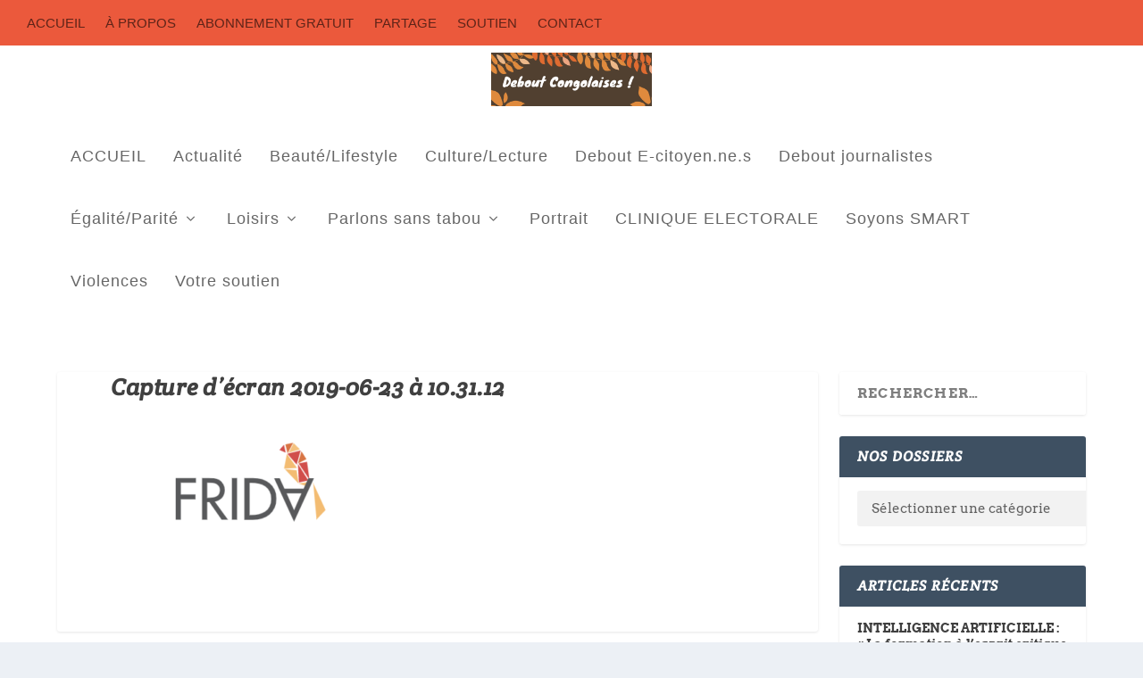

--- FILE ---
content_type: text/html; charset=UTF-8
request_url: https://deboutcongolaises.org/comment-des-groupes-de-jeunes-feministes-utilisent-les-reseaux-sociaux-pour-sensibiliser-sur-le-genre/capture-decran-2019-06-23-a-10-31-12/
body_size: 13853
content:
<!DOCTYPE html>
<!--[if IE 6]>
<html id="ie6" lang="fr-FR">
<![endif]-->
<!--[if IE 7]>
<html id="ie7" lang="fr-FR">
<![endif]-->
<!--[if IE 8]>
<html id="ie8" lang="fr-FR">
<![endif]-->
<!--[if !(IE 6) | !(IE 7) | !(IE 8)  ]><!-->
<html lang="fr-FR">
<!--<![endif]-->
<head>
	<meta charset="UTF-8" />
			
	<meta http-equiv="X-UA-Compatible" content="IE=edge">
	<link rel="pingback" href="https://deboutcongolaises.org/xmlrpc.php" />

		<!--[if lt IE 9]>
	<script src="https://deboutcongolaises.org/wp-content/themes/Extra/scripts/ext/html5.js" type="text/javascript"></script>
	<![endif]-->

	<script type="text/javascript">
		document.documentElement.className = 'js';
	</script>

	<link rel="preconnect" href="https://fonts.gstatic.com" crossorigin /><style id="et-builder-googlefonts-cached-inline">/* Original: https://fonts.googleapis.com/css?family=Crete+Round:regular,italic|Arvo:regular,italic,700,700italic&#038;subset=latin,latin-ext&#038;display=swap *//* User Agent: Mozilla/5.0 (Unknown; Linux x86_64) AppleWebKit/538.1 (KHTML, like Gecko) Safari/538.1 Daum/4.1 */@font-face {font-family: 'Arvo';font-style: italic;font-weight: 400;font-display: swap;src: url(https://fonts.gstatic.com/s/arvo/v23/tDbN2oWUg0MKqSIg75Tq.ttf) format('truetype');}@font-face {font-family: 'Arvo';font-style: italic;font-weight: 700;font-display: swap;src: url(https://fonts.gstatic.com/s/arvo/v23/tDbO2oWUg0MKqSIoVLH68dr6.ttf) format('truetype');}@font-face {font-family: 'Arvo';font-style: normal;font-weight: 400;font-display: swap;src: url(https://fonts.gstatic.com/s/arvo/v23/tDbD2oWUg0MKqScQ6A.ttf) format('truetype');}@font-face {font-family: 'Arvo';font-style: normal;font-weight: 700;font-display: swap;src: url(https://fonts.gstatic.com/s/arvo/v23/tDbM2oWUg0MKoZw1-LPK9g.ttf) format('truetype');}@font-face {font-family: 'Crete Round';font-style: italic;font-weight: 400;font-display: swap;src: url(https://fonts.gstatic.com/s/creteround/v16/55xqey1sJNPjPiv1ZZZrxK1-4b_oKw.ttf) format('truetype');}@font-face {font-family: 'Crete Round';font-style: normal;font-weight: 400;font-display: swap;src: url(https://fonts.gstatic.com/s/creteround/v16/55xoey1sJNPjPiv1ZZZrxK170bg.ttf) format('truetype');}/* User Agent: Mozilla/5.0 (Windows NT 6.1; WOW64; rv:27.0) Gecko/20100101 Firefox/27.0 */@font-face {font-family: 'Arvo';font-style: italic;font-weight: 400;font-display: swap;src: url(https://fonts.gstatic.com/l/font?kit=tDbN2oWUg0MKqSIg75Tp&skey=2dd72678c3f42e85&v=v23) format('woff');}@font-face {font-family: 'Arvo';font-style: italic;font-weight: 700;font-display: swap;src: url(https://fonts.gstatic.com/l/font?kit=tDbO2oWUg0MKqSIoVLH68dr5&skey=a6e16a2b31a2dc20&v=v23) format('woff');}@font-face {font-family: 'Arvo';font-style: normal;font-weight: 400;font-display: swap;src: url(https://fonts.gstatic.com/l/font?kit=tDbD2oWUg0MKqScQ6w&skey=40c49b2c9e3d24ba&v=v23) format('woff');}@font-face {font-family: 'Arvo';font-style: normal;font-weight: 700;font-display: swap;src: url(https://fonts.gstatic.com/l/font?kit=tDbM2oWUg0MKoZw1-LPK9Q&skey=32d0e4970a9f038b&v=v23) format('woff');}@font-face {font-family: 'Crete Round';font-style: italic;font-weight: 400;font-display: swap;src: url(https://fonts.gstatic.com/l/font?kit=55xqey1sJNPjPiv1ZZZrxK1-4b_oKA&skey=8176e819c3fe9b&v=v16) format('woff');}@font-face {font-family: 'Crete Round';font-style: normal;font-weight: 400;font-display: swap;src: url(https://fonts.gstatic.com/l/font?kit=55xoey1sJNPjPiv1ZZZrxK170bs&skey=d604d2367fd68cff&v=v16) format('woff');}/* User Agent: Mozilla/5.0 (Windows NT 6.3; rv:39.0) Gecko/20100101 Firefox/39.0 */@font-face {font-family: 'Arvo';font-style: italic;font-weight: 400;font-display: swap;src: url(https://fonts.gstatic.com/s/arvo/v23/tDbN2oWUg0MKqSIg75Tv.woff2) format('woff2');}@font-face {font-family: 'Arvo';font-style: italic;font-weight: 700;font-display: swap;src: url(https://fonts.gstatic.com/s/arvo/v23/tDbO2oWUg0MKqSIoVLH68dr_.woff2) format('woff2');}@font-face {font-family: 'Arvo';font-style: normal;font-weight: 400;font-display: swap;src: url(https://fonts.gstatic.com/s/arvo/v23/tDbD2oWUg0MKqScQ7Q.woff2) format('woff2');}@font-face {font-family: 'Arvo';font-style: normal;font-weight: 700;font-display: swap;src: url(https://fonts.gstatic.com/s/arvo/v23/tDbM2oWUg0MKoZw1-LPK8w.woff2) format('woff2');}@font-face {font-family: 'Crete Round';font-style: italic;font-weight: 400;font-display: swap;src: url(https://fonts.gstatic.com/s/creteround/v16/55xqey1sJNPjPiv1ZZZrxK1-4b_oLg.woff2) format('woff2');}@font-face {font-family: 'Crete Round';font-style: normal;font-weight: 400;font-display: swap;src: url(https://fonts.gstatic.com/s/creteround/v16/55xoey1sJNPjPiv1ZZZrxK170b0.woff2) format('woff2');}</style><meta name='robots' content='index, follow, max-image-preview:large, max-snippet:-1, max-video-preview:-1' />
<script type="text/javascript">
			let jqueryParams=[],jQuery=function(r){return jqueryParams=[...jqueryParams,r],jQuery},$=function(r){return jqueryParams=[...jqueryParams,r],$};window.jQuery=jQuery,window.$=jQuery;let customHeadScripts=!1;jQuery.fn=jQuery.prototype={},$.fn=jQuery.prototype={},jQuery.noConflict=function(r){if(window.jQuery)return jQuery=window.jQuery,$=window.jQuery,customHeadScripts=!0,jQuery.noConflict},jQuery.ready=function(r){jqueryParams=[...jqueryParams,r]},$.ready=function(r){jqueryParams=[...jqueryParams,r]},jQuery.load=function(r){jqueryParams=[...jqueryParams,r]},$.load=function(r){jqueryParams=[...jqueryParams,r]},jQuery.fn.ready=function(r){jqueryParams=[...jqueryParams,r]},$.fn.ready=function(r){jqueryParams=[...jqueryParams,r]};</script>
	<!-- This site is optimized with the Yoast SEO plugin v20.4 - https://yoast.com/wordpress/plugins/seo/ -->
	<title>Capture d’écran 2019-06-23 à 10.31.12 - Debout Congolaises</title>
	<link rel="canonical" href="https://deboutcongolaises.org/comment-des-groupes-de-jeunes-feministes-utilisent-les-reseaux-sociaux-pour-sensibiliser-sur-le-genre/capture-decran-2019-06-23-a-10-31-12/" />
	<meta property="og:locale" content="fr_FR" />
	<meta property="og:type" content="article" />
	<meta property="og:title" content="Capture d’écran 2019-06-23 à 10.31.12 - Debout Congolaises" />
	<meta property="og:url" content="https://deboutcongolaises.org/comment-des-groupes-de-jeunes-feministes-utilisent-les-reseaux-sociaux-pour-sensibiliser-sur-le-genre/capture-decran-2019-06-23-a-10-31-12/" />
	<meta property="og:site_name" content="Debout Congolaises" />
	<meta property="article:publisher" content="https://www.facebook.com/search/top/?q=debout%20congolaises" />
	<meta property="og:image" content="https://deboutcongolaises.org/comment-des-groupes-de-jeunes-feministes-utilisent-les-reseaux-sociaux-pour-sensibiliser-sur-le-genre/capture-decran-2019-06-23-a-10-31-12" />
	<meta property="og:image:width" content="404" />
	<meta property="og:image:height" content="148" />
	<meta property="og:image:type" content="image/png" />
	<meta name="twitter:card" content="summary_large_image" />
	<script type="application/ld+json" class="yoast-schema-graph">{"@context":"https://schema.org","@graph":[{"@type":"WebPage","@id":"https://deboutcongolaises.org/comment-des-groupes-de-jeunes-feministes-utilisent-les-reseaux-sociaux-pour-sensibiliser-sur-le-genre/capture-decran-2019-06-23-a-10-31-12/","url":"https://deboutcongolaises.org/comment-des-groupes-de-jeunes-feministes-utilisent-les-reseaux-sociaux-pour-sensibiliser-sur-le-genre/capture-decran-2019-06-23-a-10-31-12/","name":"Capture d’écran 2019-06-23 à 10.31.12 - Debout Congolaises","isPartOf":{"@id":"https://deboutcongolaises.org/#website"},"primaryImageOfPage":{"@id":"https://deboutcongolaises.org/comment-des-groupes-de-jeunes-feministes-utilisent-les-reseaux-sociaux-pour-sensibiliser-sur-le-genre/capture-decran-2019-06-23-a-10-31-12/#primaryimage"},"image":{"@id":"https://deboutcongolaises.org/comment-des-groupes-de-jeunes-feministes-utilisent-les-reseaux-sociaux-pour-sensibiliser-sur-le-genre/capture-decran-2019-06-23-a-10-31-12/#primaryimage"},"thumbnailUrl":"https://deboutcongolaises.org/wp-content/uploads/2019/06/Capture-d’écran-2019-06-23-à-10.31.12.png","datePublished":"2019-06-23T09:21:13+00:00","dateModified":"2019-06-23T09:21:13+00:00","breadcrumb":{"@id":"https://deboutcongolaises.org/comment-des-groupes-de-jeunes-feministes-utilisent-les-reseaux-sociaux-pour-sensibiliser-sur-le-genre/capture-decran-2019-06-23-a-10-31-12/#breadcrumb"},"inLanguage":"fr-FR","potentialAction":[{"@type":"ReadAction","target":["https://deboutcongolaises.org/comment-des-groupes-de-jeunes-feministes-utilisent-les-reseaux-sociaux-pour-sensibiliser-sur-le-genre/capture-decran-2019-06-23-a-10-31-12/"]}]},{"@type":"ImageObject","inLanguage":"fr-FR","@id":"https://deboutcongolaises.org/comment-des-groupes-de-jeunes-feministes-utilisent-les-reseaux-sociaux-pour-sensibiliser-sur-le-genre/capture-decran-2019-06-23-a-10-31-12/#primaryimage","url":"https://deboutcongolaises.org/wp-content/uploads/2019/06/Capture-d’écran-2019-06-23-à-10.31.12.png","contentUrl":"https://deboutcongolaises.org/wp-content/uploads/2019/06/Capture-d’écran-2019-06-23-à-10.31.12.png","width":404,"height":148},{"@type":"BreadcrumbList","@id":"https://deboutcongolaises.org/comment-des-groupes-de-jeunes-feministes-utilisent-les-reseaux-sociaux-pour-sensibiliser-sur-le-genre/capture-decran-2019-06-23-a-10-31-12/#breadcrumb","itemListElement":[{"@type":"ListItem","position":1,"name":"Accueil","item":"https://deboutcongolaises.org/"},{"@type":"ListItem","position":2,"name":"Comment des groupes de jeunes féministes utilisent les réseaux sociaux pour sensibiliser sur le genre","item":"https://deboutcongolaises.org/comment-des-groupes-de-jeunes-feministes-utilisent-les-reseaux-sociaux-pour-sensibiliser-sur-le-genre/"},{"@type":"ListItem","position":3,"name":"Capture d’écran 2019-06-23 à 10.31.12"}]},{"@type":"WebSite","@id":"https://deboutcongolaises.org/#website","url":"https://deboutcongolaises.org/","name":"Debout Congolaises","description":"Le magazine des femmes debout","publisher":{"@id":"https://deboutcongolaises.org/#organization"},"potentialAction":[{"@type":"SearchAction","target":{"@type":"EntryPoint","urlTemplate":"https://deboutcongolaises.org/?s={search_term_string}"},"query-input":"required name=search_term_string"}],"inLanguage":"fr-FR"},{"@type":"Organization","@id":"https://deboutcongolaises.org/#organization","name":"Observatoire de la Parité en RDC","url":"https://deboutcongolaises.org/","logo":{"@type":"ImageObject","inLanguage":"fr-FR","@id":"https://deboutcongolaises.org/#/schema/logo/image/","url":"https://deboutcongolaises.org/wp-content/uploads/2017/06/Logo-Observatoire-de-la-parité.jpg","contentUrl":"https://deboutcongolaises.org/wp-content/uploads/2017/06/Logo-Observatoire-de-la-parité.jpg","width":283,"height":283,"caption":"Observatoire de la Parité en RDC"},"image":{"@id":"https://deboutcongolaises.org/#/schema/logo/image/"},"sameAs":["https://www.facebook.com/search/top/?q=debout congolaises"]}]}</script>
	<!-- / Yoast SEO plugin. -->


<link rel='dns-prefetch' href='//fonts.googleapis.com' />
<link rel="alternate" type="application/rss+xml" title="Debout Congolaises &raquo; Flux" href="https://deboutcongolaises.org/feed/" />
<link rel="alternate" type="application/rss+xml" title="Debout Congolaises &raquo; Flux des commentaires" href="https://deboutcongolaises.org/comments/feed/" />
<link rel="alternate" type="application/rss+xml" title="Debout Congolaises &raquo; Capture d’écran 2019-06-23 à 10.31.12 Flux des commentaires" href="https://deboutcongolaises.org/comment-des-groupes-de-jeunes-feministes-utilisent-les-reseaux-sociaux-pour-sensibiliser-sur-le-genre/capture-decran-2019-06-23-a-10-31-12/feed/" />
<meta content="Debout Extra Child v.0.1" name="generator"/><link rel='stylesheet' id='wp-block-library-css' href='https://deboutcongolaises.org/wp-includes/css/dist/block-library/style.min.css?ver=6.3.7' type='text/css' media='all' />
<style id='wp-block-library-theme-inline-css' type='text/css'>
.wp-block-audio figcaption{color:#555;font-size:13px;text-align:center}.is-dark-theme .wp-block-audio figcaption{color:hsla(0,0%,100%,.65)}.wp-block-audio{margin:0 0 1em}.wp-block-code{border:1px solid #ccc;border-radius:4px;font-family:Menlo,Consolas,monaco,monospace;padding:.8em 1em}.wp-block-embed figcaption{color:#555;font-size:13px;text-align:center}.is-dark-theme .wp-block-embed figcaption{color:hsla(0,0%,100%,.65)}.wp-block-embed{margin:0 0 1em}.blocks-gallery-caption{color:#555;font-size:13px;text-align:center}.is-dark-theme .blocks-gallery-caption{color:hsla(0,0%,100%,.65)}.wp-block-image figcaption{color:#555;font-size:13px;text-align:center}.is-dark-theme .wp-block-image figcaption{color:hsla(0,0%,100%,.65)}.wp-block-image{margin:0 0 1em}.wp-block-pullquote{border-bottom:4px solid;border-top:4px solid;color:currentColor;margin-bottom:1.75em}.wp-block-pullquote cite,.wp-block-pullquote footer,.wp-block-pullquote__citation{color:currentColor;font-size:.8125em;font-style:normal;text-transform:uppercase}.wp-block-quote{border-left:.25em solid;margin:0 0 1.75em;padding-left:1em}.wp-block-quote cite,.wp-block-quote footer{color:currentColor;font-size:.8125em;font-style:normal;position:relative}.wp-block-quote.has-text-align-right{border-left:none;border-right:.25em solid;padding-left:0;padding-right:1em}.wp-block-quote.has-text-align-center{border:none;padding-left:0}.wp-block-quote.is-large,.wp-block-quote.is-style-large,.wp-block-quote.is-style-plain{border:none}.wp-block-search .wp-block-search__label{font-weight:700}.wp-block-search__button{border:1px solid #ccc;padding:.375em .625em}:where(.wp-block-group.has-background){padding:1.25em 2.375em}.wp-block-separator.has-css-opacity{opacity:.4}.wp-block-separator{border:none;border-bottom:2px solid;margin-left:auto;margin-right:auto}.wp-block-separator.has-alpha-channel-opacity{opacity:1}.wp-block-separator:not(.is-style-wide):not(.is-style-dots){width:100px}.wp-block-separator.has-background:not(.is-style-dots){border-bottom:none;height:1px}.wp-block-separator.has-background:not(.is-style-wide):not(.is-style-dots){height:2px}.wp-block-table{margin:0 0 1em}.wp-block-table td,.wp-block-table th{word-break:normal}.wp-block-table figcaption{color:#555;font-size:13px;text-align:center}.is-dark-theme .wp-block-table figcaption{color:hsla(0,0%,100%,.65)}.wp-block-video figcaption{color:#555;font-size:13px;text-align:center}.is-dark-theme .wp-block-video figcaption{color:hsla(0,0%,100%,.65)}.wp-block-video{margin:0 0 1em}.wp-block-template-part.has-background{margin-bottom:0;margin-top:0;padding:1.25em 2.375em}
</style>
<style id='global-styles-inline-css' type='text/css'>
body{--wp--preset--color--black: #000000;--wp--preset--color--cyan-bluish-gray: #abb8c3;--wp--preset--color--white: #ffffff;--wp--preset--color--pale-pink: #f78da7;--wp--preset--color--vivid-red: #cf2e2e;--wp--preset--color--luminous-vivid-orange: #ff6900;--wp--preset--color--luminous-vivid-amber: #fcb900;--wp--preset--color--light-green-cyan: #7bdcb5;--wp--preset--color--vivid-green-cyan: #00d084;--wp--preset--color--pale-cyan-blue: #8ed1fc;--wp--preset--color--vivid-cyan-blue: #0693e3;--wp--preset--color--vivid-purple: #9b51e0;--wp--preset--gradient--vivid-cyan-blue-to-vivid-purple: linear-gradient(135deg,rgba(6,147,227,1) 0%,rgb(155,81,224) 100%);--wp--preset--gradient--light-green-cyan-to-vivid-green-cyan: linear-gradient(135deg,rgb(122,220,180) 0%,rgb(0,208,130) 100%);--wp--preset--gradient--luminous-vivid-amber-to-luminous-vivid-orange: linear-gradient(135deg,rgba(252,185,0,1) 0%,rgba(255,105,0,1) 100%);--wp--preset--gradient--luminous-vivid-orange-to-vivid-red: linear-gradient(135deg,rgba(255,105,0,1) 0%,rgb(207,46,46) 100%);--wp--preset--gradient--very-light-gray-to-cyan-bluish-gray: linear-gradient(135deg,rgb(238,238,238) 0%,rgb(169,184,195) 100%);--wp--preset--gradient--cool-to-warm-spectrum: linear-gradient(135deg,rgb(74,234,220) 0%,rgb(151,120,209) 20%,rgb(207,42,186) 40%,rgb(238,44,130) 60%,rgb(251,105,98) 80%,rgb(254,248,76) 100%);--wp--preset--gradient--blush-light-purple: linear-gradient(135deg,rgb(255,206,236) 0%,rgb(152,150,240) 100%);--wp--preset--gradient--blush-bordeaux: linear-gradient(135deg,rgb(254,205,165) 0%,rgb(254,45,45) 50%,rgb(107,0,62) 100%);--wp--preset--gradient--luminous-dusk: linear-gradient(135deg,rgb(255,203,112) 0%,rgb(199,81,192) 50%,rgb(65,88,208) 100%);--wp--preset--gradient--pale-ocean: linear-gradient(135deg,rgb(255,245,203) 0%,rgb(182,227,212) 50%,rgb(51,167,181) 100%);--wp--preset--gradient--electric-grass: linear-gradient(135deg,rgb(202,248,128) 0%,rgb(113,206,126) 100%);--wp--preset--gradient--midnight: linear-gradient(135deg,rgb(2,3,129) 0%,rgb(40,116,252) 100%);--wp--preset--font-size--small: 13px;--wp--preset--font-size--medium: 20px;--wp--preset--font-size--large: 36px;--wp--preset--font-size--x-large: 42px;--wp--preset--spacing--20: 0.44rem;--wp--preset--spacing--30: 0.67rem;--wp--preset--spacing--40: 1rem;--wp--preset--spacing--50: 1.5rem;--wp--preset--spacing--60: 2.25rem;--wp--preset--spacing--70: 3.38rem;--wp--preset--spacing--80: 5.06rem;--wp--preset--shadow--natural: 6px 6px 9px rgba(0, 0, 0, 0.2);--wp--preset--shadow--deep: 12px 12px 50px rgba(0, 0, 0, 0.4);--wp--preset--shadow--sharp: 6px 6px 0px rgba(0, 0, 0, 0.2);--wp--preset--shadow--outlined: 6px 6px 0px -3px rgba(255, 255, 255, 1), 6px 6px rgba(0, 0, 0, 1);--wp--preset--shadow--crisp: 6px 6px 0px rgba(0, 0, 0, 1);}body { margin: 0;--wp--style--global--content-size: 856px;--wp--style--global--wide-size: 1280px; }.wp-site-blocks > .alignleft { float: left; margin-right: 2em; }.wp-site-blocks > .alignright { float: right; margin-left: 2em; }.wp-site-blocks > .aligncenter { justify-content: center; margin-left: auto; margin-right: auto; }:where(.is-layout-flex){gap: 0.5em;}:where(.is-layout-grid){gap: 0.5em;}body .is-layout-flow > .alignleft{float: left;margin-inline-start: 0;margin-inline-end: 2em;}body .is-layout-flow > .alignright{float: right;margin-inline-start: 2em;margin-inline-end: 0;}body .is-layout-flow > .aligncenter{margin-left: auto !important;margin-right: auto !important;}body .is-layout-constrained > .alignleft{float: left;margin-inline-start: 0;margin-inline-end: 2em;}body .is-layout-constrained > .alignright{float: right;margin-inline-start: 2em;margin-inline-end: 0;}body .is-layout-constrained > .aligncenter{margin-left: auto !important;margin-right: auto !important;}body .is-layout-constrained > :where(:not(.alignleft):not(.alignright):not(.alignfull)){max-width: var(--wp--style--global--content-size);margin-left: auto !important;margin-right: auto !important;}body .is-layout-constrained > .alignwide{max-width: var(--wp--style--global--wide-size);}body .is-layout-flex{display: flex;}body .is-layout-flex{flex-wrap: wrap;align-items: center;}body .is-layout-flex > *{margin: 0;}body .is-layout-grid{display: grid;}body .is-layout-grid > *{margin: 0;}body{padding-top: 0px;padding-right: 0px;padding-bottom: 0px;padding-left: 0px;}a:where(:not(.wp-element-button)){text-decoration: underline;}.wp-element-button, .wp-block-button__link{background-color: #32373c;border-width: 0;color: #fff;font-family: inherit;font-size: inherit;line-height: inherit;padding: calc(0.667em + 2px) calc(1.333em + 2px);text-decoration: none;}.has-black-color{color: var(--wp--preset--color--black) !important;}.has-cyan-bluish-gray-color{color: var(--wp--preset--color--cyan-bluish-gray) !important;}.has-white-color{color: var(--wp--preset--color--white) !important;}.has-pale-pink-color{color: var(--wp--preset--color--pale-pink) !important;}.has-vivid-red-color{color: var(--wp--preset--color--vivid-red) !important;}.has-luminous-vivid-orange-color{color: var(--wp--preset--color--luminous-vivid-orange) !important;}.has-luminous-vivid-amber-color{color: var(--wp--preset--color--luminous-vivid-amber) !important;}.has-light-green-cyan-color{color: var(--wp--preset--color--light-green-cyan) !important;}.has-vivid-green-cyan-color{color: var(--wp--preset--color--vivid-green-cyan) !important;}.has-pale-cyan-blue-color{color: var(--wp--preset--color--pale-cyan-blue) !important;}.has-vivid-cyan-blue-color{color: var(--wp--preset--color--vivid-cyan-blue) !important;}.has-vivid-purple-color{color: var(--wp--preset--color--vivid-purple) !important;}.has-black-background-color{background-color: var(--wp--preset--color--black) !important;}.has-cyan-bluish-gray-background-color{background-color: var(--wp--preset--color--cyan-bluish-gray) !important;}.has-white-background-color{background-color: var(--wp--preset--color--white) !important;}.has-pale-pink-background-color{background-color: var(--wp--preset--color--pale-pink) !important;}.has-vivid-red-background-color{background-color: var(--wp--preset--color--vivid-red) !important;}.has-luminous-vivid-orange-background-color{background-color: var(--wp--preset--color--luminous-vivid-orange) !important;}.has-luminous-vivid-amber-background-color{background-color: var(--wp--preset--color--luminous-vivid-amber) !important;}.has-light-green-cyan-background-color{background-color: var(--wp--preset--color--light-green-cyan) !important;}.has-vivid-green-cyan-background-color{background-color: var(--wp--preset--color--vivid-green-cyan) !important;}.has-pale-cyan-blue-background-color{background-color: var(--wp--preset--color--pale-cyan-blue) !important;}.has-vivid-cyan-blue-background-color{background-color: var(--wp--preset--color--vivid-cyan-blue) !important;}.has-vivid-purple-background-color{background-color: var(--wp--preset--color--vivid-purple) !important;}.has-black-border-color{border-color: var(--wp--preset--color--black) !important;}.has-cyan-bluish-gray-border-color{border-color: var(--wp--preset--color--cyan-bluish-gray) !important;}.has-white-border-color{border-color: var(--wp--preset--color--white) !important;}.has-pale-pink-border-color{border-color: var(--wp--preset--color--pale-pink) !important;}.has-vivid-red-border-color{border-color: var(--wp--preset--color--vivid-red) !important;}.has-luminous-vivid-orange-border-color{border-color: var(--wp--preset--color--luminous-vivid-orange) !important;}.has-luminous-vivid-amber-border-color{border-color: var(--wp--preset--color--luminous-vivid-amber) !important;}.has-light-green-cyan-border-color{border-color: var(--wp--preset--color--light-green-cyan) !important;}.has-vivid-green-cyan-border-color{border-color: var(--wp--preset--color--vivid-green-cyan) !important;}.has-pale-cyan-blue-border-color{border-color: var(--wp--preset--color--pale-cyan-blue) !important;}.has-vivid-cyan-blue-border-color{border-color: var(--wp--preset--color--vivid-cyan-blue) !important;}.has-vivid-purple-border-color{border-color: var(--wp--preset--color--vivid-purple) !important;}.has-vivid-cyan-blue-to-vivid-purple-gradient-background{background: var(--wp--preset--gradient--vivid-cyan-blue-to-vivid-purple) !important;}.has-light-green-cyan-to-vivid-green-cyan-gradient-background{background: var(--wp--preset--gradient--light-green-cyan-to-vivid-green-cyan) !important;}.has-luminous-vivid-amber-to-luminous-vivid-orange-gradient-background{background: var(--wp--preset--gradient--luminous-vivid-amber-to-luminous-vivid-orange) !important;}.has-luminous-vivid-orange-to-vivid-red-gradient-background{background: var(--wp--preset--gradient--luminous-vivid-orange-to-vivid-red) !important;}.has-very-light-gray-to-cyan-bluish-gray-gradient-background{background: var(--wp--preset--gradient--very-light-gray-to-cyan-bluish-gray) !important;}.has-cool-to-warm-spectrum-gradient-background{background: var(--wp--preset--gradient--cool-to-warm-spectrum) !important;}.has-blush-light-purple-gradient-background{background: var(--wp--preset--gradient--blush-light-purple) !important;}.has-blush-bordeaux-gradient-background{background: var(--wp--preset--gradient--blush-bordeaux) !important;}.has-luminous-dusk-gradient-background{background: var(--wp--preset--gradient--luminous-dusk) !important;}.has-pale-ocean-gradient-background{background: var(--wp--preset--gradient--pale-ocean) !important;}.has-electric-grass-gradient-background{background: var(--wp--preset--gradient--electric-grass) !important;}.has-midnight-gradient-background{background: var(--wp--preset--gradient--midnight) !important;}.has-small-font-size{font-size: var(--wp--preset--font-size--small) !important;}.has-medium-font-size{font-size: var(--wp--preset--font-size--medium) !important;}.has-large-font-size{font-size: var(--wp--preset--font-size--large) !important;}.has-x-large-font-size{font-size: var(--wp--preset--font-size--x-large) !important;}
.wp-block-navigation a:where(:not(.wp-element-button)){color: inherit;}
:where(.wp-block-post-template.is-layout-flex){gap: 1.25em;}:where(.wp-block-post-template.is-layout-grid){gap: 1.25em;}
:where(.wp-block-columns.is-layout-flex){gap: 2em;}:where(.wp-block-columns.is-layout-grid){gap: 2em;}
.wp-block-pullquote{font-size: 1.5em;line-height: 1.6;}
</style>
<link rel='stylesheet' id='contact-form-7-css' href='https://deboutcongolaises.org/wp-content/plugins/contact-form-7/includes/css/styles.css?ver=5.7.5.1' type='text/css' media='all' />
<link rel='stylesheet' id='ssb-front-css-css' href='https://deboutcongolaises.org/wp-content/plugins/simple-social-buttons/assets/css/front.css?ver=4.1.1' type='text/css' media='all' />
<link rel='stylesheet' id='et_monarch-css-css' href='https://deboutcongolaises.org/wp-content/plugins/monarch/css/style.css?ver=1.4.14' type='text/css' media='all' />
<link rel='stylesheet' id='et-gf-open-sans-css' href='https://fonts.googleapis.com/css?family=Open+Sans%3A400%2C700&#038;ver=1.3.12' type='text/css' media='all' />
<link rel='stylesheet' id='extra-style-parent-css' href='https://deboutcongolaises.org/wp-content/themes/Extra/style.min.css?ver=4.19.1' type='text/css' media='all' />
<link rel='stylesheet' id='extra-dynamic-css' href='https://deboutcongolaises.org/wp-content/et-cache/3670/et-extra-dynamic-3670.css?ver=1767781184' type='text/css' media='all' />
<link rel='stylesheet' id='wp_mailjet_subscribe_widget-widget-front-styles-css' href='https://deboutcongolaises.org/wp-content/plugins/mailjet-for-wordpress/src/widget/css/front-widget.css?ver=5.4.3' type='text/css' media='all' />
<link rel='stylesheet' id='wp_mailjet_form_builder_widget-widget-front-styles-css' href='https://deboutcongolaises.org/wp-content/plugins/mailjet-for-wordpress/src/widgetformbuilder/css/front-widget.css?ver=5.4.3' type='text/css' media='all' />
<link rel='stylesheet' id='extra-style-css' href='https://deboutcongolaises.org/wp-content/themes/Extra_child_DC/style.css?ver=4.19.1' type='text/css' media='all' />
<script type='text/javascript' src='https://deboutcongolaises.org/wp-content/plugins/simple-social-buttons/assets/js/frontend-blocks.js?ver=4.1.1' id='ssb-blocks-front-js-js'></script>
<script type='text/javascript' src='https://deboutcongolaises.org/wp-includes/js/jquery/jquery.min.js?ver=3.7.0' id='jquery-core-js'></script>
<script type='text/javascript' src='https://deboutcongolaises.org/wp-includes/js/jquery/jquery-migrate.min.js?ver=3.4.1' id='jquery-migrate-js'></script>
<script id="jquery-js-after" type="text/javascript">
jqueryParams.length&&$.each(jqueryParams,function(e,r){if("function"==typeof r){var n=String(r);n.replace("$","jQuery");var a=new Function("return "+n)();$(document).ready(a)}});
</script>
<script type='text/javascript' id='ssb-front-js-js-extra'>
/* <![CDATA[ */
var SSB = {"ajax_url":"https:\/\/deboutcongolaises.org\/wp-admin\/admin-ajax.php","fb_share_nonce":"42b744d218"};
/* ]]> */
</script>
<script type='text/javascript' src='https://deboutcongolaises.org/wp-content/plugins/simple-social-buttons/assets/js/front.js?ver=4.1.1' id='ssb-front-js-js'></script>
<link rel="https://api.w.org/" href="https://deboutcongolaises.org/wp-json/" /><link rel="alternate" type="application/json" href="https://deboutcongolaises.org/wp-json/wp/v2/media/3670" /><link rel="EditURI" type="application/rsd+xml" title="RSD" href="https://deboutcongolaises.org/xmlrpc.php?rsd" />
<meta name="generator" content="WordPress 6.3.7" />
<link rel='shortlink' href='https://deboutcongolaises.org/?p=3670' />
<link rel="alternate" type="application/json+oembed" href="https://deboutcongolaises.org/wp-json/oembed/1.0/embed?url=https%3A%2F%2Fdeboutcongolaises.org%2Fcomment-des-groupes-de-jeunes-feministes-utilisent-les-reseaux-sociaux-pour-sensibiliser-sur-le-genre%2Fcapture-decran-2019-06-23-a-10-31-12%2F" />
<link rel="alternate" type="text/xml+oembed" href="https://deboutcongolaises.org/wp-json/oembed/1.0/embed?url=https%3A%2F%2Fdeboutcongolaises.org%2Fcomment-des-groupes-de-jeunes-feministes-utilisent-les-reseaux-sociaux-pour-sensibiliser-sur-le-genre%2Fcapture-decran-2019-06-23-a-10-31-12%2F&#038;format=xml" />
 <style media="screen">

		.simplesocialbuttons.simplesocialbuttons_inline .ssb-fb-like {
	  margin: ;
	}
		 /*inline margin*/
	
	
	
	
	
	
			 .simplesocialbuttons.simplesocialbuttons_inline.simplesocial-simple-icons button{
		 margin: ;
	 }

			 /*margin-digbar*/

	
	
	
	
	
	
	
</style>

<!-- Open Graph Meta Tags generated by Simple Social Buttons 4.1.1 -->
<meta property="og:title" content="Capture d’écran 2019-06-23 à 10.31.12 - Debout Congolaises" />
<meta property="og:url" content="https://deboutcongolaises.org/comment-des-groupes-de-jeunes-feministes-utilisent-les-reseaux-sociaux-pour-sensibiliser-sur-le-genre/capture-decran-2019-06-23-a-10-31-12/" />
<meta property="og:site_name" content="Debout Congolaises" />
<meta name="twitter:card" content="summary_large_image" />
<meta name="twitter:title" content="Capture d’écran 2019-06-23 à 10.31.12 - Debout Congolaises" />
<style type="text/css" id="et-social-custom-css">
				 
			</style><meta name="viewport" content="width=device-width, initial-scale=1.0, maximum-scale=1.0, user-scalable=1" /><link rel="icon" href="https://deboutcongolaises.org/wp-content/uploads/2017/03/cropped-DC-32x32.png" sizes="32x32" />
<link rel="icon" href="https://deboutcongolaises.org/wp-content/uploads/2017/03/cropped-DC-192x192.png" sizes="192x192" />
<link rel="apple-touch-icon" href="https://deboutcongolaises.org/wp-content/uploads/2017/03/cropped-DC-180x180.png" />
<meta name="msapplication-TileImage" content="https://deboutcongolaises.org/wp-content/uploads/2017/03/cropped-DC-270x270.png" />
<link rel="stylesheet" id="et-extra-customizer-global-cached-inline-styles" href="https://deboutcongolaises.org/wp-content/et-cache/global/et-extra-customizer-global.min.css?ver=1767780896" /><style id="et-critical-inline-css"></style>
</head>
<body class="attachment attachment-template-default single single-attachment postid-3670 attachmentid-3670 attachment-png et_bloom et_monarch et_extra et_fullwidth_secondary_nav et_fixed_nav et_fixed_nav_hide_logo_image et_pb_gutters3 et_primary_nav_dropdown_animation_Default et_secondary_nav_dropdown_animation_Default with_sidebar with_sidebar_right et_includes_sidebar et-db">
	<div id="page-container" class="page-container">
				<!-- Header -->
		<header class="header centered">
						<!-- #top-header -->
			<div id="top-header" style="">
				<div class="container">

					<!-- Secondary Nav -->
											<div id="et-secondary-nav" class="">
						<ul id="et-secondary-menu" class="nav"><li id="menu-item-811" class="menu-item menu-item-type-custom menu-item-object-custom menu-item-home menu-item-811"><a href="http://deboutcongolaises.org/">accueil</a></li>
<li id="menu-item-787" class="menu-item menu-item-type-post_type menu-item-object-page menu-item-787"><a href="https://deboutcongolaises.org/a-propos/">à propos</a></li>
<li id="menu-item-785" class="menu-item menu-item-type-post_type menu-item-object-page menu-item-785"><a href="https://deboutcongolaises.org/adhesion/">abonnement gratuit</a></li>
<li id="menu-item-909" class="menu-item menu-item-type-post_type menu-item-object-page menu-item-909"><a href="https://deboutcongolaises.org/soutenir/je-partage/">partage</a></li>
<li id="menu-item-875" class="menu-item menu-item-type-post_type menu-item-object-page menu-item-875"><a href="https://deboutcongolaises.org/soutenir/">soutien</a></li>
<li id="menu-item-786" class="menu-item menu-item-type-post_type menu-item-object-page menu-item-786"><a href="https://deboutcongolaises.org/contact/">contact</a></li>
</ul>						</div>
					
					<!-- #et-info -->
					<div id="et-info">

						
						<!-- .et-top-search -->
						
						<!-- cart -->
											</div>
				</div><!-- /.container -->
			</div><!-- /#top-header -->

			
			<!-- Main Header -->
			<div id="main-header-wrapper">
				<div id="main-header" data-fixed-height="60">
					<div class="container">
					<!-- ET Ad -->
						
						
						<!-- Logo -->
						<a class="logo" href="https://deboutcongolaises.org/" data-fixed-height="10">
							<img src="http://deboutcongolaises.org/wp-content/uploads/2017/02/Debout-Congolaises1.png" width="300" height="81" alt="Debout Congolaises" id="logo" />
						</a>

						
						<!-- ET Navigation -->
						<div id="et-navigation" class="">
							<ul id="et-menu" class="nav"><li id="menu-item-812" class="menu-item menu-item-type-custom menu-item-object-custom menu-item-home menu-item-812"><a href="https://deboutcongolaises.org/">ACCUEIL</a></li>
<li id="menu-item-731" class="menu-item menu-item-type-taxonomy menu-item-object-category menu-item-731"><a href="https://deboutcongolaises.org/cat/actualite/">Actualité</a></li>
<li id="menu-item-732" class="menu-item menu-item-type-taxonomy menu-item-object-category menu-item-732"><a href="https://deboutcongolaises.org/cat/beaute/">Beauté/Lifestyle</a></li>
<li id="menu-item-735" class="menu-item menu-item-type-taxonomy menu-item-object-category menu-item-735"><a href="https://deboutcongolaises.org/cat/culture/">Culture/Lecture</a></li>
<li id="menu-item-737" class="menu-item menu-item-type-taxonomy menu-item-object-category menu-item-737"><a href="https://deboutcongolaises.org/cat/deboutecitoyennes/">Debout E-citoyen.ne.s</a></li>
<li id="menu-item-738" class="menu-item menu-item-type-taxonomy menu-item-object-category menu-item-738"><a href="https://deboutcongolaises.org/cat/deboutjournalistes/">Debout journalistes</a></li>
<li id="menu-item-739" class="menu-item menu-item-type-taxonomy menu-item-object-category menu-item-has-children menu-item-739"><a href="https://deboutcongolaises.org/cat/egalite-parite/">Égalité/Parité</a>
<ul class="sub-menu">
	<li id="menu-item-2287" class="menu-item menu-item-type-taxonomy menu-item-object-category menu-item-2287"><a href="https://deboutcongolaises.org/cat/egalite-parite/allez-les-filles/">Allez les filles</a></li>
	<li id="menu-item-736" class="menu-item menu-item-type-taxonomy menu-item-object-category menu-item-736"><a href="https://deboutcongolaises.org/cat/egalite-parite/politique/">Debout canditates</a></li>
	<li id="menu-item-2288" class="menu-item menu-item-type-taxonomy menu-item-object-category menu-item-2288"><a href="https://deboutcongolaises.org/cat/egalite-parite/entreprenariat-feminin/">Entrepreneures</a></li>
	<li id="menu-item-740" class="menu-item menu-item-type-taxonomy menu-item-object-category menu-item-740"><a href="https://deboutcongolaises.org/cat/egalite-parite/heforshe/">HeForShe</a></li>
	<li id="menu-item-2289" class="menu-item menu-item-type-taxonomy menu-item-object-category menu-item-2289"><a href="https://deboutcongolaises.org/cat/egalite-parite/infauxrdc/">Infaux-RDC</a></li>
	<li id="menu-item-2290" class="menu-item menu-item-type-taxonomy menu-item-object-category menu-item-2290"><a href="https://deboutcongolaises.org/cat/egalite-parite/religion/">Religion</a></li>
</ul>
</li>
<li id="menu-item-2291" class="menu-item menu-item-type-taxonomy menu-item-object-category menu-item-has-children menu-item-2291"><a href="https://deboutcongolaises.org/cat/loisirs/">Loisirs</a>
<ul class="sub-menu">
	<li id="menu-item-2292" class="menu-item menu-item-type-taxonomy menu-item-object-category menu-item-2292"><a href="https://deboutcongolaises.org/cat/loisirs/citations/">Citations</a></li>
	<li id="menu-item-2293" class="menu-item menu-item-type-taxonomy menu-item-object-category menu-item-2293"><a href="https://deboutcongolaises.org/cat/loisirs/concours/">Concours</a></li>
	<li id="menu-item-2294" class="menu-item menu-item-type-taxonomy menu-item-object-category menu-item-2294"><a href="https://deboutcongolaises.org/cat/loisirs/contes/">Contes</a></li>
	<li id="menu-item-2295" class="menu-item menu-item-type-taxonomy menu-item-object-category menu-item-2295"><a href="https://deboutcongolaises.org/cat/loisirs/cuisine/">Cuisine</a></li>
	<li id="menu-item-2296" class="menu-item menu-item-type-taxonomy menu-item-object-category menu-item-2296"><a href="https://deboutcongolaises.org/cat/loisirs/humour/">Humour</a></li>
	<li id="menu-item-744" class="menu-item menu-item-type-taxonomy menu-item-object-category menu-item-744"><a href="https://deboutcongolaises.org/cat/loisirs/jeux/">Jeux</a></li>
	<li id="menu-item-2298" class="menu-item menu-item-type-taxonomy menu-item-object-category menu-item-2298"><a href="https://deboutcongolaises.org/cat/loisirs/proverbes/">Proverbes</a></li>
	<li id="menu-item-2299" class="menu-item menu-item-type-taxonomy menu-item-object-category menu-item-2299"><a href="https://deboutcongolaises.org/cat/loisirs/selection-programmes-tv/">Sélection TV</a></li>
	<li id="menu-item-2300" class="menu-item menu-item-type-taxonomy menu-item-object-category menu-item-2300"><a href="https://deboutcongolaises.org/cat/loisirs/sport/">Sport</a></li>
</ul>
</li>
<li id="menu-item-2301" class="menu-item menu-item-type-taxonomy menu-item-object-category menu-item-has-children menu-item-2301"><a href="https://deboutcongolaises.org/cat/educationalasexualite/">Parlons sans tabou</a>
<ul class="sub-menu">
	<li id="menu-item-748" class="menu-item menu-item-type-taxonomy menu-item-object-category menu-item-748"><a href="https://deboutcongolaises.org/cat/educationalasexualite/droits-sante-sexuelle-et-reproductive/">Droits sexuels</a></li>
	<li id="menu-item-749" class="menu-item menu-item-type-taxonomy menu-item-object-category menu-item-749"><a href="https://deboutcongolaises.org/cat/educationalasexualite/sexualite/">Sexualité</a></li>
</ul>
</li>
<li id="menu-item-747" class="menu-item menu-item-type-taxonomy menu-item-object-category menu-item-747"><a href="https://deboutcongolaises.org/cat/portraits/">Portrait</a></li>
<li id="menu-item-2304" class="menu-item menu-item-type-taxonomy menu-item-object-category menu-item-2304"><a href="https://deboutcongolaises.org/cat/cliniqueelectorale/">CLINIQUE ELECTORALE</a></li>
<li id="menu-item-752" class="menu-item menu-item-type-taxonomy menu-item-object-category menu-item-752"><a href="https://deboutcongolaises.org/cat/soyonssmart/">Soyons SMART</a></li>
<li id="menu-item-2305" class="menu-item menu-item-type-taxonomy menu-item-object-category menu-item-2305"><a href="https://deboutcongolaises.org/cat/violences/">Violences</a></li>
<li id="menu-item-753" class="menu-item menu-item-type-taxonomy menu-item-object-category menu-item-753"><a href="https://deboutcongolaises.org/cat/votresoutien/">Votre soutien</a></li>
</ul>							<div id="et-mobile-navigation">
			<span class="show-menu">
				<div class="show-menu-button">
					<span></span>
					<span></span>
					<span></span>
				</div>
				<p>Sélectionner une page</p>
			</span>
			<nav>
			</nav>
		</div> <!-- /#et-mobile-navigation -->						</div><!-- /#et-navigation -->
					</div><!-- /.container -->
				</div><!-- /#main-header -->
			</div><!-- /#main-header-wrapper -->

		</header>

				<div id="main-content">
		<div class="container">
		<div id="content-area" class="with_sidebar with_sidebar_right clearfix">
			<div class="et_pb_extra_column_main">
								<article id="post-3670" class="module single-post-module post-3670 attachment type-attachment status-inherit hentry">
					<div class="post-wrap">
						<h1 class="entry-title">Capture d’écran 2019-06-23 à 10.31.12</h1>
						<div class="post-content entry-content">
							<p class="attachment"><a href='https://deboutcongolaises.org/wp-content/uploads/2019/06/Capture-d’écran-2019-06-23-à-10.31.12.png'><img width="300" height="110" src="https://deboutcongolaises.org/wp-content/uploads/2019/06/Capture-d’écran-2019-06-23-à-10.31.12-300x110.png" class="attachment-medium size-medium" alt="" decoding="async" srcset="https://deboutcongolaises.org/wp-content/uploads/2019/06/Capture-d’écran-2019-06-23-à-10.31.12-300x110.png 300w, https://deboutcongolaises.org/wp-content/uploads/2019/06/Capture-d’écran-2019-06-23-à-10.31.12-400x148.png 400w, https://deboutcongolaises.org/wp-content/uploads/2019/06/Capture-d’écran-2019-06-23-à-10.31.12.png 404w" sizes="(max-width: 300px) 100vw, 300px" /></a></p>
<span class="et_bloom_bottom_trigger"></span>													</div>
					</div><!-- /.post-wrap -->
				</article>
				
				<!-- You can start editing here. -->

<section id="comment-wrap">
			<div id="comments" class="nocomments">
			 <!-- If comments are open, but there are no comments. -->

					</div>
					<div id="respond" class="comment-respond">
		<h3 id="reply-title" class="comment-reply-title"><span>Laisser une réponse</span> <small><a rel="nofollow" id="cancel-comment-reply-link" href="/comment-des-groupes-de-jeunes-feministes-utilisent-les-reseaux-sociaux-pour-sensibiliser-sur-le-genre/capture-decran-2019-06-23-a-10-31-12/#respond" style="display:none;">Annuler la réponse</a></small></h3><form action="https://deboutcongolaises.org/wp-comments-post.php" method="post" id="commentform" class="comment-form"><input type="hidden" autocomplete="off" autocorrect="off" name="T-YNC-LSSt-g-a-fK" value="" /><p class="comment-notes"><span id="email-notes">Votre adresse e-mail ne sera pas publiée.</span> <span class="required-field-message">Les champs obligatoires sont indiqués avec <span class="required">*</span></span></p><p class="comment-form-comment"><label for="comment">COMMENTAIRE</label><textarea id="comment" name="comment" cols="45" rows="8" aria-required="true"></textarea></p><p class="comment-form-author"><label for="author">Nom <span class="required">*</span></label> <input id="author" name="author" type="text" value="" size="30" maxlength="245" autocomplete="name" required="required" /></p>
<p class="comment-form-email"><label for="email">E-mail <span class="required">*</span></label> <input id="email" name="email" type="text" value="" size="30" maxlength="100" aria-describedby="email-notes" autocomplete="email" required="required" /></p>
<p class="comment-form-url"><label for="url">Site web</label> <input id="url" name="url" type="text" value="" size="30" maxlength="200" autocomplete="url" /></p>
<p class="comment-form-cookies-consent"><input id="wp-comment-cookies-consent" name="wp-comment-cookies-consent" type="checkbox" value="yes" /> <label for="wp-comment-cookies-consent">Enregistrer mon nom, mon e-mail et mon site dans le navigateur pour mon prochain commentaire.</label></p>
<p class="comment-form-mailpoet">
      <label for="mailpoet_subscribe_on_comment">
        <input
          type="checkbox"
          id="mailpoet_subscribe_on_comment"
          value="1"
          name="mailpoet[subscribe_on_comment]"
        />&nbsp;Oui, ajoutez-moi à votre liste de diffusion.
      </label>
    </p><p class="form-submit"><input name="submit" type="submit" id="submit" class="submit" value="Poster un commentaire" /> <input type='hidden' name='comment_post_ID' value='3670' id='comment_post_ID' />
<input type='hidden' name='comment_parent' id='comment_parent' value='0' />
</p><p style="display: none;"><input type="hidden" id="akismet_comment_nonce" name="akismet_comment_nonce" value="cbd2a8a639" /></p><p style="display: none !important;"><label>&#916;<textarea name="ak_hp_textarea" cols="45" rows="8" maxlength="100"></textarea></label><input type="hidden" id="ak_js_1" name="ak_js" value="194"/><script>document.getElementById( "ak_js_1" ).setAttribute( "value", ( new Date() ).getTime() );</script></p></form>	</div><!-- #respond -->
	<p class="akismet_comment_form_privacy_notice">Ce site utilise Akismet pour réduire les indésirables. <a href="https://akismet.com/privacy/" target="_blank" rel="nofollow noopener">En savoir plus sur comment les données de vos commentaires sont utilisées</a>.</p>	</section>
			</div><!-- /.et_pb_extra_column.et_pb_extra_column_main -->

			<div class="et_pb_extra_column_sidebar">
	<div id="search-2" class="et_pb_widget widget_search"><h4 class="widgettitle"> </h4><form role="search" method="get" class="search-form" action="https://deboutcongolaises.org/">
				<label>
					<span class="screen-reader-text">Rechercher :</span>
					<input type="search" class="search-field" placeholder="Rechercher…" value="" name="s" />
				</label>
				<input type="submit" class="search-submit" value="Rechercher" />
			</form></div> <!-- end .et_pb_widget --><div id="categories-2" class="et_pb_widget widget_categories"><h4 class="widgettitle">Nos dossiers</h4><form action="https://deboutcongolaises.org" method="get"><label class="screen-reader-text" for="cat">Nos dossiers</label><select  name='cat' id='cat' class='postform'>
	<option value='-1'>Sélectionner une catégorie</option>
	<option class="level-0" value="47">Actualité&nbsp;&nbsp;(326)</option>
	<option class="level-1" value="587">&nbsp;&nbsp;&nbsp;A la une&nbsp;&nbsp;(140)</option>
	<option class="level-0" value="33">Beauté/Lifestyle&nbsp;&nbsp;(17)</option>
	<option class="level-0" value="239">CLINIQUE ELECTORALE&nbsp;&nbsp;(15)</option>
	<option class="level-0" value="39">Culture/Lecture&nbsp;&nbsp;(71)</option>
	<option class="level-0" value="24">Debout E-citoyen.ne.s&nbsp;&nbsp;(96)</option>
	<option class="level-0" value="50">Debout journalistes&nbsp;&nbsp;(61)</option>
	<option class="level-0" value="485">Eco-féminisme&nbsp;&nbsp;(18)</option>
	<option class="level-0" value="31">Égalité/Parité&nbsp;&nbsp;(248)</option>
	<option class="level-1" value="140">&nbsp;&nbsp;&nbsp;Allez les filles&nbsp;&nbsp;(44)</option>
	<option class="level-1" value="38">&nbsp;&nbsp;&nbsp;Debout canditates&nbsp;&nbsp;(37)</option>
	<option class="level-1" value="69">&nbsp;&nbsp;&nbsp;Entrepreneures&nbsp;&nbsp;(14)</option>
	<option class="level-1" value="35">&nbsp;&nbsp;&nbsp;HeForShe&nbsp;&nbsp;(54)</option>
	<option class="level-1" value="45">&nbsp;&nbsp;&nbsp;Infaux-RDC&nbsp;&nbsp;(9)</option>
	<option class="level-1" value="275">&nbsp;&nbsp;&nbsp;Paroles de filles et garçons&nbsp;&nbsp;(2)</option>
	<option class="level-1" value="89">&nbsp;&nbsp;&nbsp;Religion&nbsp;&nbsp;(7)</option>
	<option class="level-1" value="435">&nbsp;&nbsp;&nbsp;Stéréotypes sexistes&nbsp;&nbsp;(32)</option>
	<option class="level-0" value="254">Loisirs&nbsp;&nbsp;(27)</option>
	<option class="level-1" value="46">&nbsp;&nbsp;&nbsp;Concours&nbsp;&nbsp;(4)</option>
	<option class="level-1" value="241">&nbsp;&nbsp;&nbsp;Contes&nbsp;&nbsp;(1)</option>
	<option class="level-1" value="36">&nbsp;&nbsp;&nbsp;Cuisine&nbsp;&nbsp;(3)</option>
	<option class="level-1" value="44">&nbsp;&nbsp;&nbsp;Humour&nbsp;&nbsp;(8)</option>
	<option class="level-1" value="48">&nbsp;&nbsp;&nbsp;Jeux&nbsp;&nbsp;(2)</option>
	<option class="level-1" value="112">&nbsp;&nbsp;&nbsp;Sport&nbsp;&nbsp;(9)</option>
	<option class="level-0" value="1">Non classé&nbsp;&nbsp;(24)</option>
	<option class="level-0" value="240">Parlons sans tabou&nbsp;&nbsp;(102)</option>
	<option class="level-1" value="37">&nbsp;&nbsp;&nbsp;Droits sexuels&nbsp;&nbsp;(53)</option>
	<option class="level-1" value="32">&nbsp;&nbsp;&nbsp;Sexualité&nbsp;&nbsp;(43)</option>
	<option class="level-0" value="43">Portrait&nbsp;&nbsp;(52)</option>
	<option class="level-0" value="49">Soyons SMART&nbsp;&nbsp;(89)</option>
	<option class="level-0" value="421">Test&nbsp;&nbsp;(1)</option>
	<option class="level-0" value="66">Violences&nbsp;&nbsp;(95)</option>
	<option class="level-1" value="654">&nbsp;&nbsp;&nbsp;Justice transitionnelle&nbsp;&nbsp;(7)</option>
	<option class="level-0" value="53">Votre soutien&nbsp;&nbsp;(1)</option>
</select>
</form>
<script type="text/javascript">
/* <![CDATA[ */
(function() {
	var dropdown = document.getElementById( "cat" );
	function onCatChange() {
		if ( dropdown.options[ dropdown.selectedIndex ].value > 0 ) {
			dropdown.parentNode.submit();
		}
	}
	dropdown.onchange = onCatChange;
})();
/* ]]> */
</script>

			</div> <!-- end .et_pb_widget -->
		<div id="recent-posts-2" class="et_pb_widget widget_recent_entries">
		<h4 class="widgettitle">Articles récents</h4>
		<ul>
											<li>
					<a href="https://deboutcongolaises.org/la-formation-a-lesprit-critique-est-plus-necessaire-que-jamais/">INTELLIGENCE ARTIFICIELLE : « La formation à l’esprit critique est plus nécessaire que jamais »</a>
									</li>
											<li>
					<a href="https://deboutcongolaises.org/dictionnaire-du-feminisme-m-comme-mixite/">Dictionnaire du féminisme : M comme Mixité</a>
									</li>
											<li>
					<a href="https://deboutcongolaises.org/les-adolescentes-de-plus-en-plus-victimes-de-deshabillage-genere-par-lia/">Les adolescentes de plus en plus victimes de « déshabillage » généré par l’IA</a>
									</li>
											<li>
					<a href="https://deboutcongolaises.org/le-mot-de-lannee-2025-est-technofascisme-ou-lorsque-la-technologie-numerique-devient-un-instrument-de-pouvoir-autoritaire/">Le mot de l’année 2025 est&#8230; Technofascisme, ou lorsque la technologie numérique devient un instrument de pouvoir autoritaire</a>
									</li>
											<li>
					<a href="https://deboutcongolaises.org/le-maroc-instaure-des-quotas-de-femmes-et-de-jeunes-dans-les-partis-politiques-apres-les-manifestations-de-la-gen-z/">Le Maroc instaure des quotas de femmes et de jeunes dans les partis politiques après les manifestations de la « gen Z »</a>
									</li>
					</ul>

		</div> <!-- end .et_pb_widget --><div id="recent-comments-2" class="et_pb_widget widget_recent_comments"><h4 class="widgettitle">Commentaires récents</h4><ul id="recentcomments"><li class="recentcomments"><span class="comment-author-link">admin</span> dans <a href="https://deboutcongolaises.org/les-adolescentes-de-plus-en-plus-victimes-de-deshabillage-genere-par-lia/#comment-319">Les adolescentes de plus en plus victimes de « déshabillage » généré par l’IA</a></li><li class="recentcomments"><span class="comment-author-link">MED BOUAMOR BELAMALEM</span> dans <a href="https://deboutcongolaises.org/des-cours-en-ligne-de-journalisme-gratuits/#comment-302">Des cours en ligne de journalisme gratuits</a></li><li class="recentcomments"><span class="comment-author-link">Charlene Bompoka</span> dans <a href="https://deboutcongolaises.org/clinique-electorale-candidates-preparez-vous-personnellement/#comment-300">CLINIQUE ELECTORALE 1 : Candidates, préparez vous personnellement</a></li><li class="recentcomments"><span class="comment-author-link"><a href="http://." class="url" rel="ugc external nofollow">MANEGABE Blanche tatiana</a></span> dans <a href="https://deboutcongolaises.org/votre-sejour-a-idjwi-la-petite-perle-des-grands-lacs/#comment-295">Votre séjour à Idjwi, la petite perle des Grands lacs</a></li><li class="recentcomments"><span class="comment-author-link">Aïssata</span> dans <a href="https://deboutcongolaises.org/reportage-entre-les-murs-de-mariama-ba-internat-dexcellence-pour-jeunes-filles-senegalaises/#comment-293">Reportage entre les murs de Mariama Bâ, internat d’excellence pour jeunes filles sénégalaises</a></li></ul></div> <!-- end .et_pb_widget --><div id="archives-2" class="et_pb_widget widget_archive"><h4 class="widgettitle">Archives</h4>
			<ul>
					<li><a href='https://deboutcongolaises.org/2026/01/'>janvier 2026</a></li>
	<li><a href='https://deboutcongolaises.org/2025/12/'>décembre 2025</a></li>
	<li><a href='https://deboutcongolaises.org/2025/11/'>novembre 2025</a></li>
	<li><a href='https://deboutcongolaises.org/2025/10/'>octobre 2025</a></li>
	<li><a href='https://deboutcongolaises.org/2025/09/'>septembre 2025</a></li>
	<li><a href='https://deboutcongolaises.org/2025/08/'>août 2025</a></li>
	<li><a href='https://deboutcongolaises.org/2025/07/'>juillet 2025</a></li>
	<li><a href='https://deboutcongolaises.org/2025/06/'>juin 2025</a></li>
	<li><a href='https://deboutcongolaises.org/2025/05/'>mai 2025</a></li>
	<li><a href='https://deboutcongolaises.org/2025/04/'>avril 2025</a></li>
	<li><a href='https://deboutcongolaises.org/2025/03/'>mars 2025</a></li>
	<li><a href='https://deboutcongolaises.org/2025/02/'>février 2025</a></li>
	<li><a href='https://deboutcongolaises.org/2024/10/'>octobre 2024</a></li>
	<li><a href='https://deboutcongolaises.org/2024/07/'>juillet 2024</a></li>
	<li><a href='https://deboutcongolaises.org/2024/06/'>juin 2024</a></li>
	<li><a href='https://deboutcongolaises.org/2024/05/'>mai 2024</a></li>
	<li><a href='https://deboutcongolaises.org/2024/04/'>avril 2024</a></li>
	<li><a href='https://deboutcongolaises.org/2024/03/'>mars 2024</a></li>
	<li><a href='https://deboutcongolaises.org/2024/01/'>janvier 2024</a></li>
	<li><a href='https://deboutcongolaises.org/2023/12/'>décembre 2023</a></li>
	<li><a href='https://deboutcongolaises.org/2023/11/'>novembre 2023</a></li>
	<li><a href='https://deboutcongolaises.org/2023/10/'>octobre 2023</a></li>
	<li><a href='https://deboutcongolaises.org/2023/09/'>septembre 2023</a></li>
	<li><a href='https://deboutcongolaises.org/2023/08/'>août 2023</a></li>
	<li><a href='https://deboutcongolaises.org/2023/07/'>juillet 2023</a></li>
	<li><a href='https://deboutcongolaises.org/2023/05/'>mai 2023</a></li>
	<li><a href='https://deboutcongolaises.org/2023/04/'>avril 2023</a></li>
	<li><a href='https://deboutcongolaises.org/2023/03/'>mars 2023</a></li>
	<li><a href='https://deboutcongolaises.org/2023/02/'>février 2023</a></li>
	<li><a href='https://deboutcongolaises.org/2023/01/'>janvier 2023</a></li>
	<li><a href='https://deboutcongolaises.org/2022/12/'>décembre 2022</a></li>
	<li><a href='https://deboutcongolaises.org/2022/11/'>novembre 2022</a></li>
	<li><a href='https://deboutcongolaises.org/2022/10/'>octobre 2022</a></li>
	<li><a href='https://deboutcongolaises.org/2022/09/'>septembre 2022</a></li>
	<li><a href='https://deboutcongolaises.org/2022/08/'>août 2022</a></li>
	<li><a href='https://deboutcongolaises.org/2022/07/'>juillet 2022</a></li>
	<li><a href='https://deboutcongolaises.org/2022/06/'>juin 2022</a></li>
	<li><a href='https://deboutcongolaises.org/2022/05/'>mai 2022</a></li>
	<li><a href='https://deboutcongolaises.org/2022/04/'>avril 2022</a></li>
	<li><a href='https://deboutcongolaises.org/2022/03/'>mars 2022</a></li>
	<li><a href='https://deboutcongolaises.org/2022/01/'>janvier 2022</a></li>
	<li><a href='https://deboutcongolaises.org/2021/11/'>novembre 2021</a></li>
	<li><a href='https://deboutcongolaises.org/2021/10/'>octobre 2021</a></li>
	<li><a href='https://deboutcongolaises.org/2021/06/'>juin 2021</a></li>
	<li><a href='https://deboutcongolaises.org/2021/03/'>mars 2021</a></li>
	<li><a href='https://deboutcongolaises.org/2021/02/'>février 2021</a></li>
	<li><a href='https://deboutcongolaises.org/2021/01/'>janvier 2021</a></li>
	<li><a href='https://deboutcongolaises.org/2020/12/'>décembre 2020</a></li>
	<li><a href='https://deboutcongolaises.org/2020/11/'>novembre 2020</a></li>
	<li><a href='https://deboutcongolaises.org/2020/10/'>octobre 2020</a></li>
	<li><a href='https://deboutcongolaises.org/2020/09/'>septembre 2020</a></li>
	<li><a href='https://deboutcongolaises.org/2020/08/'>août 2020</a></li>
	<li><a href='https://deboutcongolaises.org/2020/06/'>juin 2020</a></li>
	<li><a href='https://deboutcongolaises.org/2020/05/'>mai 2020</a></li>
	<li><a href='https://deboutcongolaises.org/2020/04/'>avril 2020</a></li>
	<li><a href='https://deboutcongolaises.org/2020/03/'>mars 2020</a></li>
	<li><a href='https://deboutcongolaises.org/2020/02/'>février 2020</a></li>
	<li><a href='https://deboutcongolaises.org/2020/01/'>janvier 2020</a></li>
	<li><a href='https://deboutcongolaises.org/2019/12/'>décembre 2019</a></li>
	<li><a href='https://deboutcongolaises.org/2019/11/'>novembre 2019</a></li>
	<li><a href='https://deboutcongolaises.org/2019/10/'>octobre 2019</a></li>
	<li><a href='https://deboutcongolaises.org/2019/09/'>septembre 2019</a></li>
	<li><a href='https://deboutcongolaises.org/2019/08/'>août 2019</a></li>
	<li><a href='https://deboutcongolaises.org/2019/07/'>juillet 2019</a></li>
	<li><a href='https://deboutcongolaises.org/2019/06/'>juin 2019</a></li>
	<li><a href='https://deboutcongolaises.org/2019/05/'>mai 2019</a></li>
	<li><a href='https://deboutcongolaises.org/2019/04/'>avril 2019</a></li>
	<li><a href='https://deboutcongolaises.org/2019/03/'>mars 2019</a></li>
	<li><a href='https://deboutcongolaises.org/2019/02/'>février 2019</a></li>
	<li><a href='https://deboutcongolaises.org/2019/01/'>janvier 2019</a></li>
	<li><a href='https://deboutcongolaises.org/2018/12/'>décembre 2018</a></li>
	<li><a href='https://deboutcongolaises.org/2018/11/'>novembre 2018</a></li>
	<li><a href='https://deboutcongolaises.org/2018/10/'>octobre 2018</a></li>
	<li><a href='https://deboutcongolaises.org/2018/09/'>septembre 2018</a></li>
	<li><a href='https://deboutcongolaises.org/2018/08/'>août 2018</a></li>
	<li><a href='https://deboutcongolaises.org/2018/06/'>juin 2018</a></li>
	<li><a href='https://deboutcongolaises.org/2018/05/'>mai 2018</a></li>
	<li><a href='https://deboutcongolaises.org/2018/04/'>avril 2018</a></li>
	<li><a href='https://deboutcongolaises.org/2018/03/'>mars 2018</a></li>
	<li><a href='https://deboutcongolaises.org/2018/02/'>février 2018</a></li>
	<li><a href='https://deboutcongolaises.org/2018/01/'>janvier 2018</a></li>
	<li><a href='https://deboutcongolaises.org/2017/12/'>décembre 2017</a></li>
	<li><a href='https://deboutcongolaises.org/2017/11/'>novembre 2017</a></li>
	<li><a href='https://deboutcongolaises.org/2017/10/'>octobre 2017</a></li>
	<li><a href='https://deboutcongolaises.org/2017/09/'>septembre 2017</a></li>
	<li><a href='https://deboutcongolaises.org/2017/08/'>août 2017</a></li>
	<li><a href='https://deboutcongolaises.org/2017/07/'>juillet 2017</a></li>
	<li><a href='https://deboutcongolaises.org/2017/06/'>juin 2017</a></li>
	<li><a href='https://deboutcongolaises.org/2017/05/'>mai 2017</a></li>
	<li><a href='https://deboutcongolaises.org/2017/04/'>avril 2017</a></li>
	<li><a href='https://deboutcongolaises.org/2017/03/'>mars 2017</a></li>
	<li><a href='https://deboutcongolaises.org/2017/02/'>février 2017</a></li>
	<li><a href='https://deboutcongolaises.org/2017/01/'>janvier 2017</a></li>
			</ul>

			</div> <!-- end .et_pb_widget --></div>

		</div> <!-- #content-area -->
	</div> <!-- .container -->
	</div> <!-- #main-content -->

	
	<footer id="footer" class="footer_columns_4">
				<div id="footer-bottom">
			<div class="container">

				<!-- Footer Info -->
				<p id="footer-info">Designed by Jachen <a href="http://observatoiredelaparite.org">Observatoire de la Parité</a></p>

				<!-- Footer Navigation -->
								<div id="footer-nav">
											<ul class="et-extra-social-icons" style="">
																																								<li class="et-extra-social-icon facebook">
								<a href="https://facebook.com" class="et-extra-icon et-extra-icon-background-none et-extra-icon-facebook"></a>
							</li>
																																									<li class="et-extra-social-icon twitter">
								<a href="https://twitter.com" class="et-extra-icon et-extra-icon-background-none et-extra-icon-twitter"></a>
							</li>
																																																																																																																																																																																<li class="et-extra-social-icon instagram">
								<a href="https://instagram.com" class="et-extra-icon et-extra-icon-background-none et-extra-icon-instagram"></a>
							</li>
																																																																																																																																																																																																																																																																																																																																																																																		</ul>
									</div> <!-- /#et-footer-nav -->
				
			</div>
		</div>
	</footer>
	</div> <!-- #page-container -->

	
	<script>
	function submit_jackmail_widget_form( id, url, action, nonce, widget_id ) {
		var fields_name_values = document.getElementsByClassName( id + 'name_field' );
		var fields_values = document.getElementsByClassName( id + 'field' );
		var fields = [];
		var i;
		var nb_fields_name_values = fields_values.length;
		var nb_fields_values = fields_values.length;
		if ( nb_fields_name_values === nb_fields_values ) {
			for ( i = 0; i < nb_fields_values; i++ ) {
				fields.push( {
					'field': fields_name_values[ i ].value,
					'value': fields_values[ i ].value
				} );
			}
		}
		var data = {
			action: action,
			nonce: nonce,
			jackmail_widget_id: widget_id,
			jackmail_widget_email: document.getElementById( id + 'email' ).value,
			jackmail_widget_fields: JSON.stringify( fields )
		};
		document.getElementById( id + 'submit' ).disabled = true;
		query_jackmail_widget_form(
			id,
			url,
			data,
			function( data ) {
				data = JSON.parse( data );
				document.getElementById( id + 'email' ).value = '';
				for ( i = 0; i < nb_fields_values; i++ ) {
					fields_values[ i ].value = '';
				}
				document.getElementById( id + 'confirmation' ).innerHTML = data.message;
				alert( data.message );
				document.getElementById( id + 'submit' ).disabled = false;
			}
		);
	}
	function query_jackmail_widget_form( id, url, data, success ) {
		var params = Object.keys( data ).map(
			function( k ) {
				return encodeURIComponent( k ) + '=' + encodeURIComponent( data[ k ] );
			}
		).join( '&' );
		var xhr = window.XMLHttpRequest ? new XMLHttpRequest() : new ActiveXObject( 'Microsoft.XMLHTTP' );
		xhr.open( 'POST', url );
		xhr.onreadystatechange = function() {
			if ( xhr.readyState > 3 && xhr.status === 200 ) {
				success( xhr.responseText );
			}
		};
		xhr.setRequestHeader( 'Content-Type', 'application/x-www-form-urlencoded' );
		xhr.send( params );
		return xhr;
	}
</script>
<script type="text/javascript">!function(t,e){"use strict";function n(){if(!a){a=!0;for(var t=0;t<d.length;t++)d[t].fn.call(window,d[t].ctx);d=[]}}function o(){"complete"===document.readyState&&n()}t=t||"docReady",e=e||window;var d=[],a=!1,c=!1;e[t]=function(t,e){return a?void setTimeout(function(){t(e)},1):(d.push({fn:t,ctx:e}),void("complete"===document.readyState||!document.attachEvent&&"interactive"===document.readyState?setTimeout(n,1):c||(document.addEventListener?(document.addEventListener("DOMContentLoaded",n,!1),window.addEventListener("load",n,!1)):(document.attachEvent("onreadystatechange",o),window.attachEvent("onload",n)),c=!0)))}}("wpBruiserDocReady",window);
			(function(){var wpbrLoader = (function(){var g=document,b=g.createElement('script'),c=g.scripts[0];b.async=1;b.src='https://deboutcongolaises.org/?gdbc-client=3.1.43-'+(new Date()).getTime();c.parentNode.insertBefore(b,c);});wpBruiserDocReady(wpbrLoader);window.onunload=function(){};window.addEventListener('pageshow',function(event){if(event.persisted){(typeof window.WPBruiserClient==='undefined')?wpbrLoader():window.WPBruiserClient.requestTokens();}},false);})();
</script><script type='text/javascript' src='https://deboutcongolaises.org/wp-content/plugins/contact-form-7/includes/swv/js/index.js?ver=5.7.5.1' id='swv-js'></script>
<script type='text/javascript' id='contact-form-7-js-extra'>
/* <![CDATA[ */
var wpcf7 = {"api":{"root":"https:\/\/deboutcongolaises.org\/wp-json\/","namespace":"contact-form-7\/v1"}};
/* ]]> */
</script>
<script type='text/javascript' src='https://deboutcongolaises.org/wp-content/plugins/contact-form-7/includes/js/index.js?ver=5.7.5.1' id='contact-form-7-js'></script>
<script type='text/javascript' src='https://deboutcongolaises.org/wp-content/plugins/monarch/js/idle-timer.min.js?ver=1.4.14' id='et_monarch-idle-js'></script>
<script type='text/javascript' id='et_monarch-custom-js-js-extra'>
/* <![CDATA[ */
var monarchSettings = {"ajaxurl":"https:\/\/deboutcongolaises.org\/wp-admin\/admin-ajax.php","pageurl":"https:\/\/deboutcongolaises.org\/comment-des-groupes-de-jeunes-feministes-utilisent-les-reseaux-sociaux-pour-sensibiliser-sur-le-genre\/capture-decran-2019-06-23-a-10-31-12\/","stats_nonce":"6fb6abc12f","share_counts":"a4ab244387","follow_counts":"5011f95ccf","total_counts":"b183dde63c","media_single":"ddc909aab6","media_total":"b2de015d4f","generate_all_window_nonce":"220ca5b2b4","no_img_message":"No images available for sharing on this page"};
/* ]]> */
</script>
<script type='text/javascript' src='https://deboutcongolaises.org/wp-content/plugins/monarch/js/custom.js?ver=1.4.14' id='et_monarch-custom-js-js'></script>
<script type='text/javascript' src='https://deboutcongolaises.org/wp-includes/js/masonry.min.js?ver=4.2.2' id='masonry-js'></script>
<script type='text/javascript' id='extra-scripts-js-extra'>
/* <![CDATA[ */
var EXTRA = {"images_uri":"https:\/\/deboutcongolaises.org\/wp-content\/themes\/Extra\/images\/","ajaxurl":"https:\/\/deboutcongolaises.org\/wp-admin\/admin-ajax.php","your_rating":"Votre note:","item_in_cart_count":"%d Item in Cart","items_in_cart_count":" %d Articles dans le panier","item_count":"%d Item","items_count":" %d Articles","rating_nonce":"2ed46d7be5","timeline_nonce":"899ae0a0e1","blog_feed_nonce":"9ed63b92c1","error":"Un probl\u00e8me est survenu, veuillez r\u00e9essayer.","contact_error_name_required":"Le champ Nom ne peut \u00eatre vide.","contact_error_email_required":"Le champ Email ne peut pas \u00eatre vide.","contact_error_email_invalid":"S'il vous pla\u00eet, mettez une adresse email valide.","is_ab_testing_active":"","is_cache_plugin_active":"no"};
var et_builder_utils_params = {"condition":{"diviTheme":false,"extraTheme":true},"scrollLocations":["app","top"],"builderScrollLocations":{"desktop":"app","tablet":"app","phone":"app"},"onloadScrollLocation":"app","builderType":"fe"};
var et_frontend_scripts = {"builderCssContainerPrefix":"#et-boc","builderCssLayoutPrefix":"#et-boc .et-l"};
var et_pb_custom = {"ajaxurl":"https:\/\/deboutcongolaises.org\/wp-admin\/admin-ajax.php","images_uri":"https:\/\/deboutcongolaises.org\/wp-content\/themes\/Extra\/images","builder_images_uri":"https:\/\/deboutcongolaises.org\/wp-content\/themes\/Extra\/includes\/builder\/images","et_frontend_nonce":"d08cf8c153","subscription_failed":"Veuillez v\u00e9rifier les champs ci-dessous pour vous assurer que vous avez entr\u00e9 les informations correctes.","et_ab_log_nonce":"a5ec853fe4","fill_message":"S'il vous pla\u00eet, remplissez les champs suivants:","contact_error_message":"Veuillez corriger les erreurs suivantes :","invalid":"E-mail non valide","captcha":"Captcha","prev":"Pr\u00e9c\u00e9dent","previous":"Pr\u00e9c\u00e9dente","next":"Prochaine","wrong_captcha":"Vous avez entr\u00e9 le mauvais num\u00e9ro dans le captcha.","wrong_checkbox":"Case \u00e0 cocher","ignore_waypoints":"no","is_divi_theme_used":"","widget_search_selector":".widget_search","ab_tests":[],"is_ab_testing_active":"","page_id":"3670","unique_test_id":"","ab_bounce_rate":"5","is_cache_plugin_active":"no","is_shortcode_tracking":"","tinymce_uri":"https:\/\/deboutcongolaises.org\/wp-content\/themes\/Extra\/includes\/builder\/frontend-builder\/assets\/vendors","accent_color":"#00A8FF","waypoints_options":[]};
var et_pb_box_shadow_elements = [];
/* ]]> */
</script>
<script type='text/javascript' src='https://deboutcongolaises.org/wp-content/themes/Extra/scripts/scripts.min.js?ver=4.19.1' id='extra-scripts-js'></script>
<script type='text/javascript' src='https://deboutcongolaises.org/wp-includes/js/comment-reply.min.js?ver=6.3.7' id='comment-reply-js'></script>
<script type='text/javascript' src='https://deboutcongolaises.org/wp-content/themes/Extra/includes/builder/feature/dynamic-assets/assets/js/jquery.fitvids.js?ver=4.19.1' id='fitvids-js'></script>
<script type='text/javascript' id='wp_mailjet_subscribe_widget-front-script-js-extra'>
/* <![CDATA[ */
var mjWidget = {"ajax_url":"https:\/\/deboutcongolaises.org\/wp-admin\/admin-ajax.php"};
/* ]]> */
</script>
<script type='text/javascript' src='https://deboutcongolaises.org/wp-content/plugins/mailjet-for-wordpress/src/widget/js/front-widget.js?ver=6.3.7' id='wp_mailjet_subscribe_widget-front-script-js'></script>
<script type='text/javascript' id='wp_mailjet_form_builder_widget-front-script-js-extra'>
/* <![CDATA[ */
var mjWidget = {"ajax_url":"https:\/\/deboutcongolaises.org\/wp-admin\/admin-ajax.php"};
/* ]]> */
</script>
<script type='text/javascript' src='https://deboutcongolaises.org/wp-content/plugins/mailjet-for-wordpress/src/widgetformbuilder/js/front-widget.js?ver=6.3.7' id='wp_mailjet_form_builder_widget-front-script-js'></script>
<script type='text/javascript' id='et-builder-cpt-modules-wrapper-js-extra'>
/* <![CDATA[ */
var et_modules_wrapper = {"builderCssContainerPrefix":"#et-boc","builderCssLayoutPrefix":"#et-boc .et-l"};
/* ]]> */
</script>
<script type='text/javascript' src='https://deboutcongolaises.org/wp-content/themes/Extra/includes/builder/scripts/cpt-modules-wrapper.js?ver=4.19.1' id='et-builder-cpt-modules-wrapper-js'></script>
<script type='text/javascript' src='https://deboutcongolaises.org/wp-content/themes/Extra/core/admin/js/common.js?ver=4.19.1' id='et-core-common-js'></script>
<script defer type='text/javascript' src='https://deboutcongolaises.org/wp-content/plugins/akismet/_inc/akismet-frontend.js?ver=1679595264' id='akismet-frontend-js'></script>
<script type='text/javascript'>function initTwitCount(d,s,id){var js,fjs=d.getElementsByTagName(s)[0],p=/^http:/.test(d.location)?'http':'https';if(!d.getElementById(id)){js=d.createElement(s);js.id=id;js.src=p+'://static1.twitcount.com/js/twitcount.js';fjs.parentNode.insertBefore(js,fjs)}}
        var ssb_twit_count_init=!1;addEventListener('mouseover',function(event){if(!ssb_twit_count_init){initTwitCount(document,'script','twitcount_plugins')
        ssb_twit_count_init=!0}})</script></body>
</html>
